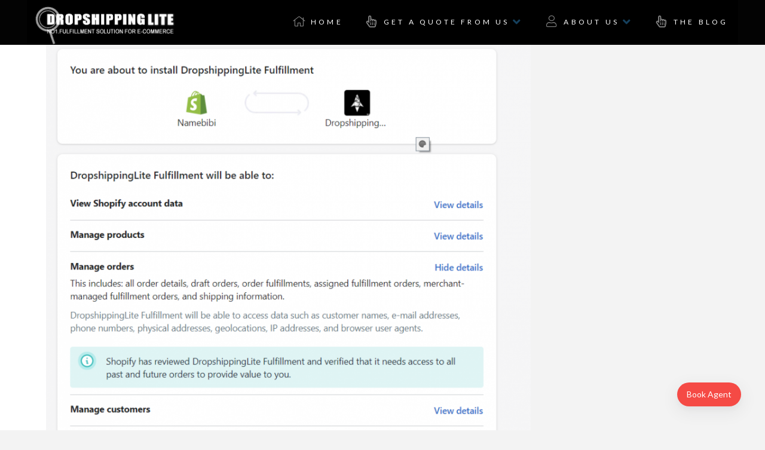

--- FILE ---
content_type: text/html; charset=UTF-8
request_url: https://dropshippinglite.com/how-to-install-our-shopify-app/
body_size: 9345
content:
<!DOCTYPE html>

<html class="no-js" lang="en-US">

<head>
  
<meta charset="UTF-8">
<meta name="viewport" content="width=device-width, initial-scale=1.0">
<link rel="pingback" href="https://dropshippinglite.com/xmlrpc.php">
<title>How to install our Shopify app? - China Dropshipping Lite Supplier</title>

<!-- This site is optimized with the Yoast SEO Premium plugin v13.1 - https://yoast.com/wordpress/plugins/seo/ -->
<meta name="description" content="Work directly with Chinese factory&amp;suppliers to let you own China warehouses and 1-to-1 purchasing agents for free, Focus on service Dropshipping with system on Shopify App, price logistics exceeds ALiexpress&amp;alibaba,All in Dropshippinglite.com"/>
<meta name="robots" content="max-snippet:-1, max-image-preview:large, max-video-preview:-1"/>
<link rel="canonical" href="https://dropshippinglite.com/how-to-install-our-shopify-app/" />
<meta property="og:locale" content="en_US" />
<meta property="og:type" content="article" />
<meta property="og:title" content="How to install our Shopify app? - China Dropshipping Lite Supplier" />
<meta property="og:description" content="Work directly with Chinese factory&amp;suppliers to let you own China warehouses and 1-to-1 purchasing agents for free, Focus on service Dropshipping with system on Shopify App, price logistics exceeds ALiexpress&amp;alibaba,All in Dropshippinglite.com" />
<meta property="og:url" content="https://dropshippinglite.com/how-to-install-our-shopify-app/" />
<meta property="og:site_name" content="China Dropshipping Lite Supplier" />
<meta property="article:tag" content="shopify app" />
<meta property="article:section" content="shipping" />
<meta property="article:published_time" content="2021-03-17T11:25:45+00:00" />
<meta property="article:modified_time" content="2021-03-17T11:27:05+00:00" />
<meta property="og:updated_time" content="2021-03-17T11:27:05+00:00" />
<meta property="og:image" content="https://dropshippinglite.com/wp-content/uploads/2021/03/Snipaste_2021-03-17_19-12-49.png" />
<meta property="og:image:secure_url" content="https://dropshippinglite.com/wp-content/uploads/2021/03/Snipaste_2021-03-17_19-12-49.png" />
<meta property="og:image:width" content="944" />
<meta property="og:image:height" content="1050" />
<meta name="twitter:card" content="summary_large_image" />
<meta name="twitter:description" content="Work directly with Chinese factory&amp;suppliers to let you own China warehouses and 1-to-1 purchasing agents for free, Focus on service Dropshipping with system on Shopify App, price logistics exceeds ALiexpress&amp;alibaba,All in Dropshippinglite.com" />
<meta name="twitter:title" content="How to install our Shopify app? - China Dropshipping Lite Supplier" />
<meta name="twitter:image" content="https://dropshippinglite.com/wp-content/uploads/2021/03/Snipaste_2021-03-17_19-12-49.png" />
<script type='application/ld+json' class='yoast-schema-graph yoast-schema-graph--main'>{"@context":"https://schema.org","@graph":[{"@type":"Organization","@id":"https://dropshippinglite.com/#organization","name":"Best dropshipping lite agent","url":"https://dropshippinglite.com/","sameAs":[],"logo":{"@type":"ImageObject","@id":"https://dropshippinglite.com/#logo","inLanguage":"en-US","url":"https://dropshippinglite.com/wp-content/uploads/2019/09/logo1-1-1-b.png","width":553,"height":151,"caption":"Best dropshipping lite agent"},"image":{"@id":"https://dropshippinglite.com/#logo"}},{"@type":"WebSite","@id":"https://dropshippinglite.com/#website","url":"https://dropshippinglite.com/","name":"China Dropshipping Lite Supplier","inLanguage":"en-US","description":"One-stop Dropshipping Fulfillment solution for E-commerce.Helps You Source &amp; Ship ANYTHING From China,Best China Agent","publisher":{"@id":"https://dropshippinglite.com/#organization"},"potentialAction":{"@type":"SearchAction","target":"https://dropshippinglite.com/?s={search_term_string}","query-input":"required name=search_term_string"}},{"@type":"ImageObject","@id":"https://dropshippinglite.com/how-to-install-our-shopify-app/#primaryimage","inLanguage":"en-US","url":"https://dropshippinglite.com/wp-content/uploads/2021/03/Snipaste_2021-03-17_19-12-49.png","width":944,"height":1050},{"@type":"WebPage","@id":"https://dropshippinglite.com/how-to-install-our-shopify-app/#webpage","url":"https://dropshippinglite.com/how-to-install-our-shopify-app/","name":"How to install our Shopify app? - China Dropshipping Lite Supplier","isPartOf":{"@id":"https://dropshippinglite.com/#website"},"inLanguage":"en-US","primaryImageOfPage":{"@id":"https://dropshippinglite.com/how-to-install-our-shopify-app/#primaryimage"},"datePublished":"2021-03-17T11:25:45+00:00","dateModified":"2021-03-17T11:27:05+00:00","description":"Work directly with Chinese factory&suppliers to let you own China warehouses and 1-to-1 purchasing agents for free, Focus on service Dropshipping with system on Shopify App, price logistics exceeds ALiexpress&alibaba,All in Dropshippinglite.com"},{"@type":"Article","@id":"https://dropshippinglite.com/how-to-install-our-shopify-app/#article","isPartOf":{"@id":"https://dropshippinglite.com/how-to-install-our-shopify-app/#webpage"},"author":{"@id":"https://dropshippinglite.com/#/schema/person/ad93f1d40f1a8d7971705be731231062"},"headline":"How to install our Shopify app?","datePublished":"2021-03-17T11:25:45+00:00","dateModified":"2021-03-17T11:27:05+00:00","commentCount":"21898","mainEntityOfPage":{"@id":"https://dropshippinglite.com/how-to-install-our-shopify-app/#webpage"},"publisher":{"@id":"https://dropshippinglite.com/#organization"},"image":{"@id":"https://dropshippinglite.com/how-to-install-our-shopify-app/#primaryimage"},"keywords":"shopify app","articleSection":"shipping,supplier","inLanguage":"en-US"},{"@type":["Person"],"@id":"https://dropshippinglite.com/#/schema/person/ad93f1d40f1a8d7971705be731231062","name":"dropshippinglite","image":{"@type":"ImageObject","@id":"https://dropshippinglite.com/#authorlogo","inLanguage":"en-US","url":"https://secure.gravatar.com/avatar/f50077c8d7f5041bf7c35d37df36a153?s=96&d=mm&r=g","caption":"dropshippinglite"},"sameAs":[]}]}</script>
<!-- / Yoast SEO Premium plugin. -->

<link rel='dns-prefetch' href='//s.w.org' />
<link rel="alternate" type="application/rss+xml" title="China Dropshipping Lite Supplier &raquo; Feed" href="https://dropshippinglite.com/feed/" />
<link rel="alternate" type="application/rss+xml" title="China Dropshipping Lite Supplier &raquo; Comments Feed" href="https://dropshippinglite.com/comments/feed/" />
<link rel="alternate" type="application/rss+xml" title="China Dropshipping Lite Supplier &raquo; How to install our Shopify app? Comments Feed" href="https://dropshippinglite.com/how-to-install-our-shopify-app/feed/" />
		<script type="text/javascript">
			window._wpemojiSettings = {"baseUrl":"https:\/\/s.w.org\/images\/core\/emoji\/12.0.0-1\/72x72\/","ext":".png","svgUrl":"https:\/\/s.w.org\/images\/core\/emoji\/12.0.0-1\/svg\/","svgExt":".svg","source":{"concatemoji":"https:\/\/dropshippinglite.com\/wp-includes\/js\/wp-emoji-release.min.js?ver=5.2.21"}};
			!function(e,a,t){var n,r,o,i=a.createElement("canvas"),p=i.getContext&&i.getContext("2d");function s(e,t){var a=String.fromCharCode;p.clearRect(0,0,i.width,i.height),p.fillText(a.apply(this,e),0,0);e=i.toDataURL();return p.clearRect(0,0,i.width,i.height),p.fillText(a.apply(this,t),0,0),e===i.toDataURL()}function c(e){var t=a.createElement("script");t.src=e,t.defer=t.type="text/javascript",a.getElementsByTagName("head")[0].appendChild(t)}for(o=Array("flag","emoji"),t.supports={everything:!0,everythingExceptFlag:!0},r=0;r<o.length;r++)t.supports[o[r]]=function(e){if(!p||!p.fillText)return!1;switch(p.textBaseline="top",p.font="600 32px Arial",e){case"flag":return s([55356,56826,55356,56819],[55356,56826,8203,55356,56819])?!1:!s([55356,57332,56128,56423,56128,56418,56128,56421,56128,56430,56128,56423,56128,56447],[55356,57332,8203,56128,56423,8203,56128,56418,8203,56128,56421,8203,56128,56430,8203,56128,56423,8203,56128,56447]);case"emoji":return!s([55357,56424,55356,57342,8205,55358,56605,8205,55357,56424,55356,57340],[55357,56424,55356,57342,8203,55358,56605,8203,55357,56424,55356,57340])}return!1}(o[r]),t.supports.everything=t.supports.everything&&t.supports[o[r]],"flag"!==o[r]&&(t.supports.everythingExceptFlag=t.supports.everythingExceptFlag&&t.supports[o[r]]);t.supports.everythingExceptFlag=t.supports.everythingExceptFlag&&!t.supports.flag,t.DOMReady=!1,t.readyCallback=function(){t.DOMReady=!0},t.supports.everything||(n=function(){t.readyCallback()},a.addEventListener?(a.addEventListener("DOMContentLoaded",n,!1),e.addEventListener("load",n,!1)):(e.attachEvent("onload",n),a.attachEvent("onreadystatechange",function(){"complete"===a.readyState&&t.readyCallback()})),(n=t.source||{}).concatemoji?c(n.concatemoji):n.wpemoji&&n.twemoji&&(c(n.twemoji),c(n.wpemoji)))}(window,document,window._wpemojiSettings);
		</script>
		<style type="text/css">
img.wp-smiley,
img.emoji {
	display: inline !important;
	border: none !important;
	box-shadow: none !important;
	height: 1em !important;
	width: 1em !important;
	margin: 0 .07em !important;
	vertical-align: -0.1em !important;
	background: none !important;
	padding: 0 !important;
}
</style>
	<link rel='stylesheet' id='wp-block-library-css'  href='https://dropshippinglite.com/wp-includes/css/dist/block-library/style.min.css?ver=5.2.21' type='text/css' media='all' />
<link rel='stylesheet' id='wp-block-library-theme-css'  href='https://dropshippinglite.com/wp-includes/css/dist/block-library/theme.min.css?ver=5.2.21' type='text/css' media='all' />
<link rel='stylesheet' id='x-stack-css'  href='https://dropshippinglite.com/wp-content/themes/pro/framework/dist/css/site/stacks/ethos.css?ver=2.5.5' type='text/css' media='all' />
<link rel='stylesheet' id='gforms_reset_css-css'  href='https://dropshippinglite.com/wp-content/plugins/gravityforms/css/formreset.min.css?ver=2.4.22.7' type='text/css' media='all' />
<link rel='stylesheet' id='gforms_formsmain_css-css'  href='https://dropshippinglite.com/wp-content/plugins/gravityforms/css/formsmain.min.css?ver=2.4.22.7' type='text/css' media='all' />
<link rel='stylesheet' id='gforms_ready_class_css-css'  href='https://dropshippinglite.com/wp-content/plugins/gravityforms/css/readyclass.min.css?ver=2.4.22.7' type='text/css' media='all' />
<link rel='stylesheet' id='gforms_browsers_css-css'  href='https://dropshippinglite.com/wp-content/plugins/gravityforms/css/browsers.min.css?ver=2.4.22.7' type='text/css' media='all' />
<link rel='stylesheet' id='x-gravity-forms-css'  href='https://dropshippinglite.com/wp-content/themes/pro/framework/dist/css/site/gravity_forms/ethos.css?ver=2.5.5' type='text/css' media='all' />
<link rel='stylesheet' id='x-child-css'  href='https://dropshippinglite.com/wp-content/themes/pro-child/style.css?ver=2.5.5' type='text/css' media='all' />
<link rel='stylesheet' id='ulp-css'  href='https://dropshippinglite.com/wp-content/plugins/layered-popups/css/style.min.css?ver=6.57' type='text/css' media='all' />
<link rel='stylesheet' id='ulp-link-buttons-css'  href='https://dropshippinglite.com/wp-content/plugins/layered-popups/css/link-buttons.min.css?ver=6.57' type='text/css' media='all' />
<link rel='stylesheet' id='animate.css-css'  href='https://dropshippinglite.com/wp-content/plugins/layered-popups/css/animate.min.css?ver=6.57' type='text/css' media='all' />
<link rel='stylesheet' id='spinkit-css'  href='https://dropshippinglite.com/wp-content/plugins/layered-popups/css/spinkit.min.css?ver=6.57' type='text/css' media='all' />
<script type='text/javascript' src='https://dropshippinglite.com/wp-includes/js/jquery/jquery.js?ver=1.12.4-wp'></script>
<script type='text/javascript' src='https://dropshippinglite.com/wp-includes/js/jquery/jquery-migrate.min.js?ver=1.4.1'></script>
<script type='text/javascript' src='https://dropshippinglite.com/wp-content/themes/pro/cornerstone/assets/dist/js/site/cs-head.js?ver=3.5.4'></script>
<link rel='https://api.w.org/' href='https://dropshippinglite.com/wp-json/' />
<link rel='shortlink' href='https://dropshippinglite.com/?p=358' />
<link rel="alternate" type="application/json+oembed" href="https://dropshippinglite.com/wp-json/oembed/1.0/embed?url=https%3A%2F%2Fdropshippinglite.com%2Fhow-to-install-our-shopify-app%2F" />
<link rel="alternate" type="text/xml+oembed" href="https://dropshippinglite.com/wp-json/oembed/1.0/embed?url=https%3A%2F%2Fdropshippinglite.com%2Fhow-to-install-our-shopify-app%2F&#038;format=xml" />
<!-- Global site tag (gtag.js) - Google Ads: 851265908 -->
<script async src="https://www.googletagmanager.com/gtag/js?id=AW-851265908"></script>
<script>
  window.dataLayer = window.dataLayer || [];
  function gtag(){dataLayer.push(arguments);}
  gtag('js', new Date());

  gtag('config', 'AW-851265908');
</script>

<!-- Global site tag (gtag.js) - Google Analytics -->
<script async src="https://www.googletagmanager.com/gtag/js?id=UA-104215380-15"></script>
<script>
  window.dataLayer = window.dataLayer || [];
  function gtag(){dataLayer.push(arguments);}
  gtag('js', new Date());

  gtag('config', 'UA-104215380-15');
</script>

<!-- Lark Scheduler Popup Widget Begin -->
<script type="text/javascript" src="https://dropshiplite.feishu.cn/scheduler/embed/scheduler-widget.js" async></script>
<script type="text/javascript">window.onload=function(){LarkScheduler.initPopupWidget({"url":"https://dropshiplite.feishu.cn/scheduler/embed/e71919459355a27a","text":"Book Agent","color":"#FFFFFF","background":"#F54A45"});}</script>
<!-- Lark Scheduler Popup Widget End -->
		<script>
			var ulp_custom_handlers = {};
			var ulp_cookie_value = "ilovelencha";
			var ulp_onload_popup = "";
			var ulp_onload_mode = "none";
			var ulp_onload_period = "5";
			var ulp_onscroll_popup = "";
			var ulp_onscroll_mode = "none";
			var ulp_onscroll_period = "5";
			var ulp_onexit_popup = "";
			var ulp_onexit_mode = "none";
			var ulp_onexit_period = "5";
			var ulp_onidle_popup = "";
			var ulp_onidle_mode = "none";
			var ulp_onidle_period = "5";
			var ulp_onabd_popup = "";
			var ulp_onabd_mode = "none";
			var ulp_onabd_period = "5";
			var ulp_onload_delay = "5";
			var ulp_onload_close_delay = "0";
			var ulp_onscroll_offset = "600";
			var ulp_onidle_delay = "30";
			var ulp_recaptcha_enable = "off";
			var ulp_content_id = "358";
		</script><style id="x-generated-css">a,h1 a:hover,h2 a:hover,h3 a:hover,h4 a:hover,h5 a:hover,h6 a:hover,.x-breadcrumb-wrap a:hover,.x-comment-author a:hover,.x-comment-time:hover,.p-meta > span > a:hover,.format-link .link a:hover,.x-main .widget ul li a:hover,.x-main .widget ol li a:hover,.x-main .widget_tag_cloud .tagcloud a:hover,.x-sidebar .widget ul li a:hover,.x-sidebar .widget ol li a:hover,.x-sidebar .widget_tag_cloud .tagcloud a:hover,.x-portfolio .entry-extra .x-ul-tags li a:hover{color:#ff2a13;}a:hover{color:#d80f0f;}a.x-img-thumbnail:hover{border-color:#ff2a13;}.x-main{width:72%;}.x-sidebar{width:28%;}.x-post-slider-archive-active .x-container.main:before{top:0;}.x-content-sidebar-active .x-container.main:before{right:28%;}.x-sidebar-content-active .x-container.main:before{left:28%;}.x-full-width-active .x-container.main:before{left:-5000em;}.h-landmark,.x-main .h-widget,.x-main .h-widget a.rsswidget,.x-main .h-widget a.rsswidget:hover,.x-main .widget.widget_pages .current_page_item a,.x-main .widget.widget_nav_menu .current-menu-item a,.x-main .widget.widget_pages .current_page_item a:hover,.x-main .widget.widget_nav_menu .current-menu-item a:hover,.x-sidebar .h-widget,.x-sidebar .h-widget a.rsswidget,.x-sidebar .h-widget a.rsswidget:hover,.x-sidebar .widget.widget_pages .current_page_item a,.x-sidebar .widget.widget_nav_menu .current-menu-item a,.x-sidebar .widget.widget_pages .current_page_item a:hover,.x-sidebar .widget.widget_nav_menu .current-menu-item a:hover{color:#333333;}.x-main .widget,.x-main .widget a,.x-main .widget ul li a,.x-main .widget ol li a,.x-main .widget_tag_cloud .tagcloud a,.x-main .widget_product_tag_cloud .tagcloud a,.x-main .widget a:hover,.x-main .widget ul li a:hover,.x-main .widget ol li a:hover,.x-main .widget_tag_cloud .tagcloud a:hover,.x-main .widget_product_tag_cloud .tagcloud a:hover,.x-main .widget_shopping_cart .buttons .button,.x-main .widget_price_filter .price_slider_amount .button,.x-sidebar .widget,.x-sidebar .widget a,.x-sidebar .widget ul li a,.x-sidebar .widget ol li a,.x-sidebar .widget_tag_cloud .tagcloud a,.x-sidebar .widget_product_tag_cloud .tagcloud a,.x-sidebar .widget a:hover,.x-sidebar .widget ul li a:hover,.x-sidebar .widget ol li a:hover,.x-sidebar .widget_tag_cloud .tagcloud a:hover,.x-sidebar .widget_product_tag_cloud .tagcloud a:hover,.x-sidebar .widget_shopping_cart .buttons .button,.x-sidebar .widget_price_filter .price_slider_amount .button{color:#333333;}.x-main .h-widget,.x-main .widget.widget_pages .current_page_item,.x-main .widget.widget_nav_menu .current-menu-item,.x-sidebar .h-widget,.x-sidebar .widget.widget_pages .current_page_item,.x-sidebar .widget.widget_nav_menu .current-menu-item{border-color:#333333;}.x-post-slider{height:425px;}.archive .x-post-slider{height:425px;}.x-post-slider .x-post-slider-entry{padding-bottom:425px;}.archive .x-post-slider .x-post-slider-entry{padding-bottom:425px;}.format-link .link a,.x-portfolio .entry-extra .x-ul-tags li a{color:#999999;}.p-meta > span > a,.x-nav-articles a,.entry-top-navigation .entry-parent,.option-set .x-index-filters,.option-set .x-portfolio-filters,.option-set .x-index-filters-menu >li >a:hover,.option-set .x-index-filters-menu >li >a.selected,.option-set .x-portfolio-filters-menu > li > a:hover,.option-set .x-portfolio-filters-menu > li > a.selected{color:#272727;}.x-nav-articles a,.entry-top-navigation .entry-parent,.option-set .x-index-filters,.option-set .x-portfolio-filters,.option-set .x-index-filters i,.option-set .x-portfolio-filters i{border-color:#272727;}.x-nav-articles a:hover,.entry-top-navigation .entry-parent:hover,.option-set .x-index-filters:hover i,.option-set .x-portfolio-filters:hover i{background-color:#272727;}@media (max-width:979px){.x-content-sidebar-active .x-container.main:before,.x-sidebar-content-active .x-container.main:before{left:-5000em;}body .x-main .widget,body .x-main .widget a,body .x-main .widget a:hover,body .x-main .widget ul li a,body .x-main .widget ol li a,body .x-main .widget ul li a:hover,body .x-main .widget ol li a:hover,body .x-sidebar .widget,body .x-sidebar .widget a,body .x-sidebar .widget a:hover,body .x-sidebar .widget ul li a,body .x-sidebar .widget ol li a,body .x-sidebar .widget ul li a:hover,body .x-sidebar .widget ol li a:hover{color:#999999;}body .x-main .h-widget,body .x-main .widget.widget_pages .current_page_item a,body .x-main .widget.widget_nav_menu .current-menu-item a,body .x-main .widget.widget_pages .current_page_item a:hover,body .x-main .widget.widget_nav_menu .current-menu-item a:hover,body .x-sidebar .h-widget,body .x-sidebar .widget.widget_pages .current_page_item a,body .x-sidebar .widget.widget_nav_menu .current-menu-item a,body .x-sidebar .widget.widget_pages .current_page_item a:hover,body .x-sidebar .widget.widget_nav_menu .current-menu-item a:hover{color:#272727;}body .x-main .h-widget,body .x-main .widget.widget_pages .current_page_item,body .x-main .widget.widget_nav_menu .current-menu-item,body .x-sidebar .h-widget,body .x-sidebar .widget.widget_pages .current_page_item,body .x-sidebar .widget.widget_nav_menu .current-menu-item{border-color:#272727;}}@media (max-width:767px){.x-post-slider,.archive .x-post-slider{height:auto !important;}.x-post-slider .x-post-slider-entry,.archive .x-post-slider .x-post-slider-entry{padding-bottom:65% !important;}}html{font-size:14px;}@media (min-width:480px){html{font-size:14px;}}@media (min-width:767px){html{font-size:14px;}}@media (min-width:979px){html{font-size:14px;}}@media (min-width:1200px){html{font-size:14px;}}body{font-style:normal;font-weight:400;color:#999999;background-color:#f3f3f3;}.w-b{font-weight:400 !important;}h1,h2,h3,h4,h5,h6,.h1,.h2,.h3,.h4,.h5,.h6{font-family:"Lato",sans-serif;font-style:normal;font-weight:700;}h1,.h1{letter-spacing:-0.035em;}h2,.h2{letter-spacing:-0.035em;}h3,.h3{letter-spacing:-0.035em;}h4,.h4{letter-spacing:-0.035em;}h5,.h5{letter-spacing:-0.035em;}h6,.h6{letter-spacing:-0.035em;}.w-h{font-weight:700 !important;}.x-container.width{width:88%;}.x-container.max{max-width:1200px;}.x-main.full{float:none;display:block;width:auto;}@media (max-width:979px){.x-main.full,.x-main.left,.x-main.right,.x-sidebar.left,.x-sidebar.right{float:none;display:block;width:auto !important;}}.entry-header,.entry-content{font-size:1rem;}body,input,button,select,textarea{font-family:"Lato",sans-serif;}h1,h2,h3,h4,h5,h6,.h1,.h2,.h3,.h4,.h5,.h6,h1 a,h2 a,h3 a,h4 a,h5 a,h6 a,.h1 a,.h2 a,.h3 a,.h4 a,.h5 a,.h6 a,blockquote{color:#272727;}.cfc-h-tx{color:#272727 !important;}.cfc-h-bd{border-color:#272727 !important;}.cfc-h-bg{background-color:#272727 !important;}.cfc-b-tx{color:#999999 !important;}.cfc-b-bd{border-color:#999999 !important;}.cfc-b-bg{background-color:#999999 !important;}.x-btn,.button,[type="submit"]{color:#ffffff;border-color:#ac1100;background-color:#ff2a13;margin-bottom:0.25em;text-shadow:0 0.075em 0.075em rgba(0,0,0,0.5);box-shadow:0 0.25em 0 0 #a71000,0 4px 9px rgba(0,0,0,0.75);border-radius:0.25em;}.x-btn:hover,.button:hover,[type="submit"]:hover{color:#ffffff;border-color:#600900;background-color:#ef2201;margin-bottom:0.25em;text-shadow:0 0.075em 0.075em rgba(0,0,0,0.5);box-shadow:0 0.25em 0 0 #a71000,0 4px 9px rgba(0,0,0,0.75);}.x-btn.x-btn-real,.x-btn.x-btn-real:hover{margin-bottom:0.25em;text-shadow:0 0.075em 0.075em rgba(0,0,0,0.65);}.x-btn.x-btn-real{box-shadow:0 0.25em 0 0 #a71000,0 4px 9px rgba(0,0,0,0.75);}.x-btn.x-btn-real:hover{box-shadow:0 0.25em 0 0 #a71000,0 4px 9px rgba(0,0,0,0.75);}.x-btn.x-btn-flat,.x-btn.x-btn-flat:hover{margin-bottom:0;text-shadow:0 0.075em 0.075em rgba(0,0,0,0.65);box-shadow:none;}.x-btn.x-btn-transparent,.x-btn.x-btn-transparent:hover{margin-bottom:0;border-width:3px;text-shadow:none;text-transform:uppercase;background-color:transparent;box-shadow:none;}body .gform_wrapper .gfield_required{color:#ff2a13;}body .gform_wrapper h2.gsection_title,body .gform_wrapper h3.gform_title,body .gform_wrapper .top_label .gfield_label,body .gform_wrapper .left_label .gfield_label,body .gform_wrapper .right_label .gfield_label{font-weight:700;}body .gform_wrapper h2.gsection_title{letter-spacing:-0.035em !important;}body .gform_wrapper h3.gform_title{letter-spacing:-0.035em !important;}body .gform_wrapper .top_label .gfield_label,body .gform_wrapper .left_label .gfield_label,body .gform_wrapper .right_label .gfield_label{color:#272727;}body .gform_wrapper .validation_message{font-weight:400;}.e99-1.x-bar {height:4.67em;font-size:16px;background-color:rgb(3,3,3);z-index:9999;}.e99-1.x-bar-content {flex-direction:row;justify-content:flex-start;align-items:center;flex:0 1 93%;height:4.67em;max-width:1200px;}.e99-1.x-bar-outer-spacers:before,.e99-1.x-bar-outer-spacers:after {flex-basis:2.07em;width:2.07em;height:2.07em;}.e99-1.x-bar-space {font-size:16px;height:4.67em;}.e99-2.x-bar-container {flex-direction:row;justify-content:space-between;align-items:center;flex:1 0 0%;background-color:rgb(0,0,0);}a.e99-3.x-image:hover {background-color:transparent;}.e99-5.x-anchor-toggle {width:3.5em;height:3.5em;border-radius:1em;font-size:1em;background-color:transparent;}.e99-5.x-anchor-toggle .x-anchor-content {flex-direction:row;justify-content:center;align-items:center;padding:0.5em;}.e99-5.x-anchor-toggle[class*="active"] {background-color:transparent;}.e99-5.x-anchor-toggle .x-graphic {margin:5px;}.e99-5 .x-toggle {color:#b9b8b8;}.e99-5[class*="active"] .x-toggle,.e99-5 .x-toggle[class*="active"] {color:white;}.e99-5 .x-toggle-more-h,.e99-5 .x-toggle-more-v {margin:1.75em;font-size:0.375em;}.e99-5 .x-toggle-more-1 {transform:translate3d(-1.75em,0,0);}.e99-5 .x-toggle-more-3 {transform:translate3d(1.75em,0,0);}.e99-5.x-anchor-toggle .x-anchor-particle-primary {width:100%;height:100%;border-radius:1em;color:#b9b8b8;transform-origin:50% 50%;}.e99-5.x-anchor-toggle .x-anchor-particle-secondary {width:calc(100% - 6px);height:calc(100% - 6px);border-radius:0.85em;color:rgba(255,255,255,0.25);transform-origin:50% 50%;}.e99-5.x-anchor-toggle .x-anchor-particle-secondary[class*="active"] {transition-delay:0.15s;}.e99-5.x-off-canvas {font-size:16px;}.e99-5.x-off-canvas .x-off-canvas-bg {background-color:rgba(22,37,54,0.95);}.e99-5.x-off-canvas .x-off-canvas-close {width:calc(1em * 1.5);height:calc(1em * 1.5);font-size:1.5em;color:rgba(255,255,255,0.25);}.e99-5.x-off-canvas .x-off-canvas-close:hover,.e99-5.x-off-canvas .x-off-canvas-close:focus {color:white;}.e99-5.x-off-canvas .x-off-canvas-content {max-width:400px;padding:calc(1.5em * 1.5);background-color:#b9b8b8;box-shadow:0em 0.5em 3em 0em rgba(0,0,0,0.25);}.e99-5.x-menu {margin:0em -2.25em 0em -2.25em;font-size:1em;}.e99-5.x-menu > li > .x-anchor {border-width:2px 0px 0px 0px;border-style:solid none none none;border-color:rgba(255,255,255,0.15) transparent transparent transparent;font-size:1em;background-color:#b9b8b8;box-shadow:inset 0em 0em 0em 0em transparent;}.e99-5.x-menu > li > .x-anchor .x-anchor-content {flex-direction:row;justify-content:center;align-items:center;padding:1em 2.25em 1em 2.25em;}.e99-5.x-menu > li > .x-anchor[class*="active"] {border-color:rgba(255,255,255,0.15) transparent transparent transparent;background-color:#b9b8b8;box-shadow:inset 0em 0em 0em 0em transparent;}.e99-5.x-menu > li > .x-anchor .x-anchor-text {margin:4px auto 4px 4px;}.e99-5.x-menu > li > .x-anchor .x-anchor-text-primary {font-family:inherit;font-size:0.875em;font-style:normal;font-weight:700;line-height:1;letter-spacing:0.035em;margin-right:calc(0.035em * -1);color:white;}.e99-5.x-menu > li > .x-anchor[class*="active"] .x-anchor-text-primary {color:white;}.e99-5.x-menu > li > .x-anchor .x-graphic {margin:4px;}.e99-5.x-menu > li > .x-anchor .x-graphic-icon {width:1em;height:1em;line-height:1em;font-size:1.25em;color:rgba(255,255,255,0.5);background-color:transparent;}.e99-5.x-menu > li > .x-anchor .x-graphic-icon[class*="active"] {color:rgba(255,255,255,0.5);background-color:transparent;}.e99-5.x-menu > li > .x-anchor .x-anchor-sub-indicator {margin:0px 4px 0px auto;font-size:1.25em;color:rgba(255,255,255,0.5);}.e99-5.x-menu > li > .x-anchor[class*="active"] .x-anchor-sub-indicator {color:rgba(255,255,255,0.5);}.e99-5.x-menu > li > .x-anchor .x-anchor-particle-primary {width:100%;height:100%;color:rgba(255,255,255,0.05);transform-origin:0% 50%;}.e99-5 .sub-menu .x-anchor {font-size:1em;background-color:rgba(0,0,0,0.25);box-shadow:inset 0em 0em 0em 0em transparent;}.e99-5 .sub-menu .x-anchor .x-anchor-content {flex-direction:row;justify-content:center;align-items:center;padding:1em 2.25em 1em 2.25em;}.e99-5 .sub-menu .x-anchor[class*="active"] {background-color:rgba(0,0,0,0.25);box-shadow:inset 0em 0em 0em 0em transparent;}.e99-5 .sub-menu .x-anchor .x-anchor-text {margin:4px auto 4px 4px;}.e99-5 .sub-menu .x-anchor .x-anchor-text-primary {font-family:inherit;font-size:0.875em;font-style:normal;font-weight:700;line-height:1;letter-spacing:0.035em;margin-right:calc(0.035em * -1);color:white;}.e99-5 .sub-menu .x-anchor[class*="active"] .x-anchor-text-primary {color:white;}.e99-5 .sub-menu .x-anchor .x-anchor-text-secondary {margin-top:0.5em;font-family:inherit;font-size:0.75em;font-style:normal;font-weight:700;line-height:1;letter-spacing:0.035em;margin-right:calc(0.035em * -1);color:rgba(255,255,255,0.5);}.e99-5 .sub-menu .x-anchor[class*="active"] .x-anchor-text-secondary {color:rgba(255,255,255,0.5);}.e99-5 .sub-menu .x-anchor .x-graphic {margin:4px;}.e99-5 .sub-menu .x-anchor .x-graphic-icon {width:1em;height:1em;line-height:1em;font-size:1.25em;color:rgba(255,255,255,0.5);background-color:transparent;}.e99-5 .sub-menu .x-anchor .x-graphic-icon[class*="active"] {color:rgba(255,255,255,0.5);background-color:transparent;}.e99-5 .sub-menu .x-anchor .x-anchor-sub-indicator {margin:0px 4px 0px auto;font-size:1.25em;color:rgba(255,255,255,0.5);}.e99-5 .sub-menu .x-anchor[class*="active"] .x-anchor-sub-indicator {color:rgba(255,255,255,0.5);}.e99-5 .sub-menu .x-anchor .x-anchor-particle-primary {width:100%;height:100%;color:rgba(255,255,255,0.05);transform-origin:0% 50%;}.e99-4.x-menu {flex-direction:row;justify-content:space-around;align-items:stretch;align-self:center;flex:0 1 auto;margin:0px;font-size:1em;}.e99-4.x-menu > li,.e99-4.x-menu > li > a {flex:0 1 auto;}.e99-4.x-menu > li > .x-anchor {font-size:1em;background-color:transparent;}.e99-4.x-menu > li > .x-anchor .x-anchor-content {flex-direction:row;justify-content:center;align-items:center;padding:0.25em 1em 0.25em 1em;}.e99-4.x-menu > li > .x-anchor[class*="active"] {background-color:rgba(41,128,185,0.1);}.e99-4.x-menu > li > .x-anchor .x-anchor-text {margin:5px;}.e99-4.x-menu > li > .x-anchor .x-anchor-text-primary {font-family:inherit;font-size:0.75em;font-style:normal;font-weight:400;line-height:1;letter-spacing:0.35em;margin-right:calc(0.35em * -1);text-align:center;text-transform:uppercase;color:white;}.e99-4.x-menu > li > .x-anchor[class*="active"] .x-anchor-text-primary {color:white;}.e99-4.x-menu > li > .x-anchor .x-graphic {margin:5px;}.e99-4.x-menu > li > .x-anchor .x-graphic-icon {width:1em;height:1em;line-height:1em;font-size:1.25em;color:rgba(255,255,255,0.5);background-color:transparent;}.e99-4.x-menu > li > .x-anchor .x-graphic-icon[class*="active"] {color:rgba(255,255,255,0.5);background-color:transparent;}.e99-4.x-menu > li > .x-anchor .x-anchor-sub-indicator {margin:5px;font-size:1.25em;color:rgba(41,128,185,0.5);}.e99-4.x-menu > li > .x-anchor[class*="active"] .x-anchor-sub-indicator {color:rgba(41,128,185,0.5);}.e99-4.x-menu > li > .x-anchor .x-anchor-particle-primary {width:100%;height:2px;color:hsl(204,64%,44%);transform-origin:50% 0%;}.e99-4 .x-dropdown {width:15em;font-size:16px;background-color:rgb(41,128,185);box-shadow:0em 0.5em 3em 0em rgba(0,0,0,0.25);}.e99-4 .sub-menu .x-anchor {border-width:2px 0px 0px 0px;border-style:solid none none none;border-color:rgba(255,255,255,0.15) transparent transparent transparent;font-size:1em;background-color:rgb(41,128,185);box-shadow:inset 0em 0em 0em 0em transparent;}.e99-4 .sub-menu .x-anchor .x-anchor-content {flex-direction:row;justify-content:center;align-items:center;padding:1em;}.e99-4 .sub-menu .x-anchor[class*="active"] {border-color:rgba(255,255,255,0.15) transparent transparent transparent;background-color:rgb(41,128,185);box-shadow:inset 0em 0em 0em 0em transparent;}.e99-4 .sub-menu .x-anchor .x-anchor-text {margin:4px auto 4px 4px;}.e99-4 .sub-menu .x-anchor .x-anchor-text-primary {font-family:inherit;font-size:0.875em;font-style:normal;font-weight:700;line-height:1;letter-spacing:0.035em;margin-right:calc(0.035em * -1);color:white;}.e99-4 .sub-menu .x-anchor[class*="active"] .x-anchor-text-primary {color:white;}.e99-4 .sub-menu .x-anchor .x-anchor-text-secondary {margin-top:0.5em;font-family:inherit;font-size:0.75em;font-style:normal;font-weight:700;line-height:1;letter-spacing:0.035em;margin-right:calc(0.035em * -1);color:rgba(255,255,255,0.5);}.e99-4 .sub-menu .x-anchor[class*="active"] .x-anchor-text-secondary {color:rgba(255,255,255,0.5);}.e99-4 .sub-menu .x-anchor .x-anchor-sub-indicator {margin:0px 4px 0px auto;font-size:1.25em;color:rgba(255,255,255,0.5);}.e99-4 .sub-menu .x-anchor[class*="active"] .x-anchor-sub-indicator {color:rgba(255,255,255,0.5);}.e99-4 .sub-menu .x-anchor .x-anchor-particle-primary {width:100%;height:100%;color:rgba(255,255,255,0.05);transform-origin:0% 50%;}.e109-1.x-bar,.e109-14.x-bar {height:auto;z-index:9999;}.e109-1.x-bar {font-size:14px;background-color:rgb(11,11,11);box-shadow:-1em 1em -0.15em 0px rgba(0,0,0,0.15);}.e109-14.x-bar {font-size:12px;background-color:#e5e5e5;box-shadow:0.31em 0.59em -0.15em 0px rgba(0,0,0,0.15);}.e109-1.x-bar-content,.e109-14.x-bar-content {flex-direction:row;align-items:center;height:auto;}.e109-1.x-bar-content {justify-content:flex-start;flex-wrap:wrap;align-content:center;flex:0 1 66%;}.e109-14.x-bar-content {justify-content:space-between;flex:0 1 68%;max-width:1200px;}.e109-1.x-bar-outer-spacers:before,.e109-1.x-bar-outer-spacers:after {flex-basis:2.5em;width:2.5em;height:2.5em;}.e109-14.x-bar-outer-spacers:before,.e109-14.x-bar-outer-spacers:after {flex-basis:1.06em;width:1.06em;height:1.06em;}.e109-1.x-bar-space {font-size:14px;}.e109-14.x-bar-space {font-size:12px;}.e109-2.x-bar-container,.e109-8.x-bar-container,.e109-10.x-bar-container,.e109-12.x-bar-container,.e109-15.x-bar-container,.e109-17.x-bar-container {flex-direction:row;align-items:center;flex:0 1 auto;background-color:transparent;}.e109-2.x-bar-container,.e109-8.x-bar-container {justify-content:flex-start;flex-wrap:wrap;align-content:center;max-width:283px;}.e109-10.x-bar-container,.e109-12.x-bar-container,.e109-15.x-bar-container,.e109-17.x-bar-container {justify-content:space-between;}.e109-12.x-bar-container {margin:-15px -15px -15px -15px;}.e109-4.x-text {margin:0.21em 0.21em 0.21em 0.21em;}.e109-16.x-text {margin:0.42em 0.42em 0.42em 0.42em;padding:-0.15em -0.15em -0.15em -0.15em;}.e109-18.x-text {margin:0em;}.e109-4.x-text,.e109-18.x-text {padding:0em;}.e109-4.x-text,.e109-16.x-text,.e109-18.x-text {font-size:1em;background-color:transparent;}.e109-4.x-text .x-text-content-text-primary,.e109-16.x-text .x-text-content-text-primary,.e109-18.x-text .x-text-content-text-primary {margin:0 calc(0em * -1) 0 0;font-family:inherit;font-size:1em;font-style:normal;font-weight:400;line-height:1.4;letter-spacing:0em;text-transform:none;}.e109-4.x-text .x-text-content-text-primary {color:rgb(255,255,255);}.e109-16.x-text .x-text-content-text-primary,.e109-18.x-text .x-text-content-text-primary {color:rgba(0,0,0,1);}.e109-3.x-image {background-color:transparent;}.e109-5.x-anchor,.e109-6.x-anchor,.e109-7.x-anchor {width:2.75em;height:2.75em;font-size:1em;background-color:rgb(0,0,0);}.e109-5.x-anchor {margin:0.42em 0.42em 0.42em 0.42em;border-radius:10em 10em 10em 10em;box-shadow:0.03em 0.15em 0.65em 0em rgba(0,0,0,0.25);}.e109-6.x-anchor,.e109-7.x-anchor {border-radius:100em;box-shadow:0em 0.15em 0.65em 0em rgba(0,0,0,0.25);}.e109-5.x-anchor .x-anchor-content,.e109-6.x-anchor .x-anchor-content,.e109-7.x-anchor .x-anchor-content {flex-direction:row;justify-content:center;align-items:center;}.e109-5.x-anchor .x-anchor-content {padding:-0.15em -0.15em -0.15em -0.15em;}.e109-5.x-anchor[class*="active"],.e109-6.x-anchor[class*="active"],.e109-7.x-anchor[class*="active"] {background-color:rgba(255,255,255,1);}.e109-5.x-anchor[class*="active"] {box-shadow:0.03em 0.15em 0.65em 0em rgba(0,0,0,0.25);}.e109-6.x-anchor[class*="active"],.e109-7.x-anchor[class*="active"] {box-shadow:0em 0.15em 0.65em 0em rgba(0,0,0,0.25);}.e109-5.x-anchor .x-graphic,.e109-6.x-anchor .x-graphic,.e109-7.x-anchor .x-graphic {margin:5px;}.e109-5.x-anchor .x-graphic-icon,.e109-6.x-anchor .x-graphic-icon,.e109-7.x-anchor .x-graphic-icon {width:1em;height:1em;line-height:1em;font-size:1.7em;background-color:transparent;}.e109-5.x-anchor .x-graphic-icon {border-radius:-0.15em -0.15em -0.15em -0.15em;text-shadow:-0px 0px 0px transparent;color:rgba(11,242,61,0.89);box-shadow:-0em 0em 0em 0em transparent;}.e109-6.x-anchor .x-graphic-icon {color:rgba(242,11,220,0.89);}.e109-7.x-anchor .x-graphic-icon {color:#118cd0;}.e109-5.x-anchor .x-graphic-icon[class*="active"] {text-shadow:-0px 0px 0px transparent;box-shadow:-0em 0em 0em 0em transparent;}.e109-5.x-anchor .x-graphic-icon[class*="active"],.e109-6.x-anchor .x-graphic-icon[class*="active"],.e109-7.x-anchor .x-graphic-icon[class*="active"] {color:#3b5998;background-color:transparent;}.e109-9.x-text,.e109-11.x-text {margin:0em;padding:0em;font-size:1em;font-style:normal;line-height:1.4;letter-spacing:0em;text-transform:none;}.e109-13.x-text {margin:2.5em 2.5em 2.5em 2.5em;border-radius:-0.15em -0.15em -0.15em -0.15em;padding:2.5em 2.5em 2.5em 2.5em;font-size:0.42em;font-style:italic;line-height:0;letter-spacing:-0.15em;text-align:center;text-decoration:underline;text-shadow:-0px 0px 0px transparent;text-transform:uppercase;}.e109-9.x-text,.e109-11.x-text,.e109-13.x-text {font-family:inherit;font-weight:400;color:rgb(255,255,255);background-color:transparent;}.e109-9.x-text {-webkit-columns:250px 2;columns:250px 2;-webkit-column-gap:25px;column-gap:25px;-webkit-column-rule:0px none transparent;column-rule:0px none transparent;}.e109-9.x-text > :first-child,.e109-11.x-text > :first-child,.e109-13.x-text > :first-child {margin-top:0;}.e109-9.x-text > :last-child,.e109-11.x-text > :last-child,.e109-13.x-text > :last-child {margin-bottom:0;}</style><link rel="stylesheet" href="//fonts.googleapis.com/css?family=Lato:400,400i,700,700i&#038;subset=latin,latin-ext" type="text/css" media="all" data-x-google-fonts /></head>

<body class="post-template-default single single-post postid-358 single-format-standard x-ethos x-full-width-layout-active x-content-sidebar-active x-post-meta-disabled x-child-theme-active pro-v2_5_5 cornerstone-v3_5_4">

  
  <div id="x-root" class="x-root" >

    
    <div id="x-site" class="x-site site" >

    

  <header class="x-masthead" role="banner" >

    
    

<div class="e99-1 x-bar x-bar-top x-bar-h x-bar-relative x-bar-outer-spacers" data-x-bar="{&quot;id&quot;:&quot;e99-1&quot;,&quot;region&quot;:&quot;top&quot;,&quot;height&quot;:&quot;4.67em&quot;}" >

    
      <div class="e99-1 x-bar-content">
      
<div class="e99-2 x-bar-container" >

  
  
<a class="e99-3 x-image x-image-preserve-ratio" style="height: 100%; max-height: 151px;" href="https://dropshippinglite.com/" >
  <img alt="Dropshippinglite" src="https://dropshippinglite.com/wp-content/uploads/2019/08/logo1-1-1.png" width="553" height="151" >
</a>
<ul class="e99-4 x-menu x-menu-inline  x-hide-md x-hide-sm x-hide-xs" ><li class="menu-item menu-item-type-post_type menu-item-object-page menu-item-home menu-item-97" id="menu-item-97" >
<a class="e99-4 x-anchor x-anchor-menu-item" tabindex="0" href="https://dropshippinglite.com/" >

  
  <span class="x-anchor-content">
    
<span class="x-graphic" aria-hidden="true" >

  
<i class="x-icon x-graphic-icon x-graphic-primary" aria-hidden="true" data-x-icon-l="&#xf015;" ></i>

</span>    <span class="x-anchor-text"><span class="x-anchor-text-primary" >HOME</span></span>    <i class="x-anchor-sub-indicator" aria-hidden="true" data-x-icon-s="&#xf107;" ></i>    
<span class="x-particle x-anchor-particle-primary" data-x-particle="scale-x inside-t_c" aria-hidden="true" >
  <span></span>
</span>  </span>

  
</a>
</li><li class="menu-item menu-item-type-post_type menu-item-object-page menu-item-has-children menu-item-352" id="menu-item-352" >
<a class="e99-4 x-anchor x-anchor-menu-item" tabindex="0" href="https://dropshippinglite.com/get-a-quote-from-us/" >

  
  <span class="x-anchor-content">
    
<span class="x-graphic" aria-hidden="true" >

  
<i class="x-icon x-graphic-icon x-graphic-primary" aria-hidden="true" data-x-icon-o="&#xf25a;" ></i>

</span>    <span class="x-anchor-text"><span class="x-anchor-text-primary" >GET A QUOTE FROM US</span></span>    <i class="x-anchor-sub-indicator" aria-hidden="true" data-x-icon-s="&#xf107;" ></i>    
<span class="x-particle x-anchor-particle-primary" data-x-particle="scale-x inside-t_c" aria-hidden="true" >
  <span></span>
</span>  </span>

  
</a>
<ul class="sub-menu x-dropdown" data-x-depth="0" data-x-stem data-x-stem-top ><li class="menu-item menu-item-type-post_type menu-item-object-page menu-item-245" id="menu-item-245" >
<a class="e99-4 x-anchor x-anchor-menu-item" tabindex="0" href="https://dropshippinglite.com/print-on-demand/" >

  
  <span class="x-anchor-content">
        <span class="x-anchor-text"><span class="x-anchor-text-primary" >print on demand</span></span>    <i class="x-anchor-sub-indicator" aria-hidden="true" data-x-icon-s="&#xf107;" ></i>    
<span class="x-particle x-anchor-particle-primary" data-x-particle="scale-x inside-c_c" aria-hidden="true" >
  <span></span>
</span>  </span>

  
</a>
</li><li class="menu-item menu-item-type-post_type menu-item-object-page menu-item-353" id="menu-item-353" >
<a class="e99-4 x-anchor x-anchor-menu-item" tabindex="0" href="https://dropshippinglite.com/aliexpress-agent/" >

  
  <span class="x-anchor-content">
        <span class="x-anchor-text"><span class="x-anchor-text-primary" >Aliexpress Agent</span></span>    <i class="x-anchor-sub-indicator" aria-hidden="true" data-x-icon-s="&#xf107;" ></i>    
<span class="x-particle x-anchor-particle-primary" data-x-particle="scale-x inside-c_c" aria-hidden="true" >
  <span></span>
</span>  </span>

  
</a>
</li><li class="menu-item menu-item-type-post_type menu-item-object-page menu-item-387" id="menu-item-387" >
<a class="e99-4 x-anchor x-anchor-menu-item" tabindex="0" href="https://dropshippinglite.com/branded-dropshipping/" >

  
  <span class="x-anchor-content">
        <span class="x-anchor-text"><span class="x-anchor-text-primary" >Branded Dropshipping</span></span>    <i class="x-anchor-sub-indicator" aria-hidden="true" data-x-icon-s="&#xf107;" ></i>    
<span class="x-particle x-anchor-particle-primary" data-x-particle="scale-x inside-c_c" aria-hidden="true" >
  <span></span>
</span>  </span>

  
</a>
</li></ul></li><li class="menu-item menu-item-type-custom menu-item-object-custom menu-item-home menu-item-has-children menu-item-185" id="menu-item-185" >
<a class="e99-4 x-anchor x-anchor-menu-item" tabindex="0" href="https://dropshippinglite.com/#aboutus" >

  
  <span class="x-anchor-content">
    
<span class="x-graphic" aria-hidden="true" >

  
<i class="x-icon x-graphic-icon x-graphic-primary" aria-hidden="true" data-x-icon-l="&#xf007;" ></i>

</span>    <span class="x-anchor-text"><span class="x-anchor-text-primary" >About Us</span></span>    <i class="x-anchor-sub-indicator" aria-hidden="true" data-x-icon-s="&#xf107;" ></i>    
<span class="x-particle x-anchor-particle-primary" data-x-particle="scale-x inside-t_c" aria-hidden="true" >
  <span></span>
</span>  </span>

  
</a>
<ul class="sub-menu x-dropdown" data-x-depth="0" data-x-stem data-x-stem-top ><li class="menu-item menu-item-type-post_type menu-item-object-page menu-item-388" id="menu-item-388" >
<a class="e99-4 x-anchor x-anchor-menu-item" tabindex="0" href="https://dropshippinglite.com/shipping-method/" >

  
  <span class="x-anchor-content">
        <span class="x-anchor-text"><span class="x-anchor-text-primary" >Shipping Method</span></span>    <i class="x-anchor-sub-indicator" aria-hidden="true" data-x-icon-s="&#xf107;" ></i>    
<span class="x-particle x-anchor-particle-primary" data-x-particle="scale-x inside-c_c" aria-hidden="true" >
  <span></span>
</span>  </span>

  
</a>
</li><li class="menu-item menu-item-type-post_type menu-item-object-page menu-item-233" id="menu-item-233" >
<a class="e99-4 x-anchor x-anchor-menu-item" tabindex="0" href="https://dropshippinglite.com/china-warehouse/" >

  
  <span class="x-anchor-content">
        <span class="x-anchor-text"><span class="x-anchor-text-primary" >china warehouse</span></span>    <i class="x-anchor-sub-indicator" aria-hidden="true" data-x-icon-s="&#xf107;" ></i>    
<span class="x-particle x-anchor-particle-primary" data-x-particle="scale-x inside-c_c" aria-hidden="true" >
  <span></span>
</span>  </span>

  
</a>
</li></ul></li><li class="menu-item menu-item-type-post_type menu-item-object-page current_page_parent menu-item-96" id="menu-item-96" >
<a class="e99-4 x-anchor x-anchor-menu-item" tabindex="0" href="https://dropshippinglite.com/the-blog/" >

  
  <span class="x-anchor-content">
    
<span class="x-graphic" aria-hidden="true" >

  
<i class="x-icon x-graphic-icon x-graphic-primary" aria-hidden="true" data-x-icon-o="&#xf25a;" ></i>

</span>    <span class="x-anchor-text"><span class="x-anchor-text-primary" >The Blog</span></span>    <i class="x-anchor-sub-indicator" aria-hidden="true" data-x-icon-s="&#xf107;" ></i>    
<span class="x-particle x-anchor-particle-primary" data-x-particle="scale-x inside-t_c" aria-hidden="true" >
  <span></span>
</span>  </span>

  
</a>
</li></ul>

<a class="e99-5 x-anchor x-anchor-toggle  x-hide-lg x-hide-xl" tabindex="0" data-x-toggle="1" data-x-toggleable="e99-5" >

  
  <span class="x-anchor-content">
    
<span class="x-graphic" aria-hidden="true" >

  
<span class="x-toggle x-toggle-more-h x-graphic-toggle" aria-hidden="true" >

  
    <span class="x-toggle-more-1" data-x-toggle-anim="x-more-1-1"></span>
    <span class="x-toggle-more-2" data-x-toggle-anim="x-more-2-1"></span>
    <span class="x-toggle-more-3" data-x-toggle-anim="x-more-3-1"></span>

  
</span>
</span>            
<span class="x-particle x-anchor-particle-primary" data-x-particle="scale-x_y inside-c_c" aria-hidden="true" >
  <span></span>
</span>
<span class="x-particle x-anchor-particle-secondary" data-x-particle="scale-x_y inside-c_c" aria-hidden="true" >
  <span></span>
</span>  </span>

  
</a>

</div>
    </div>
  
</div>



    
  </header>


  <div class="x-container max width main">
    <div class="offset cf">
      <div class="x-main left" role="main">

                  
<article id="post-358" class="post-358 post type-post status-publish format-standard has-post-thumbnail hentry category-shipping category-supplier tag-shopify-app">
            <div class="entry-featured">
                  <div class="entry-thumb"><img width="864" height="961" src="https://dropshippinglite.com/wp-content/uploads/2021/03/Snipaste_2021-03-17_19-12-49-864x961.png" class="attachment-entry size-entry wp-post-image" alt="" /></div>              </div>
        <div class="entry-wrap">
      
<header class="entry-header">
      
  <div class="x-nav-articles">

          <a href="https://dropshippinglite.com/ioss-eu-dropshipping-2021/" title="" class="prev">
        <i class="x-icon-chevron-left" data-x-icon-s="&#xf053;"></i>      </a>
    
          <a href="https://dropshippinglite.com/yunexpress-tracking-and-detailed-introduction/" title="" class="next">
        <i class="x-icon-chevron-right" data-x-icon-s="&#xf054;"></i>      </a>
    
  </div>

      <h1 class="entry-title">How to install our Shopify app?</h1>
    </header>      


<div class="entry-content content">


  
<figure class="wp-block-image"><img src="https://dropshippinglite.com/wp-content/uploads/2021/03/image-1024x731.png" alt="" class="wp-image-359"/><figcaption>1、Register and log in to our APP<br></figcaption></figure>



<div class="wp-block-image"><figure class="aligncenter"><img src="https://dropshippinglite.com/wp-content/uploads/2021/03/Snipaste_2021-03-17_19-06-36-1024x346.png" alt="" class="wp-image-360"/><figcaption>Installation Steps :<br> Log into your Shopify Admin<br> Copy the URL which says your store name: store-name.myshopify.com<br> Fill in the blank field above with the store ID, please do not include .myshopify.com<br> Click the &#8220;install app&#8221; button on the Shopify authoritative page <br></figcaption></figure></div>



<figure class="wp-block-image"><img src="https://dropshippinglite.com/wp-content/uploads/2021/03/Snipaste_2021-03-17_19-12-49-921x1024.png" alt="" class="wp-image-361"/></figure>



<figure class="wp-block-image"><img src="https://dropshippinglite.com/wp-content/uploads/2021/03/Snipaste_2021-03-17_19-14-13-1024x194.png" alt="" class="wp-image-362"/><figcaption>This completes the installation of our shopify app.</figcaption></figure>



<p></p>
  

</div>

    </div>
  </article>          
      
<div id="comments" class="x-comments-area">

  
    <h2 class="h-comments-title"><span>Comments</span></h2>
    <ol class="x-comments-list">
      <script defer src="https://static.cloudflareinsights.com/beacon.min.js/vcd15cbe7772f49c399c6a5babf22c1241717689176015" integrity="sha512-ZpsOmlRQV6y907TI0dKBHq9Md29nnaEIPlkf84rnaERnq6zvWvPUqr2ft8M1aS28oN72PdrCzSjY4U6VaAw1EQ==" data-cf-beacon='{"version":"2024.11.0","token":"c2f3b406d76c4b83bfc313f9e6a5aa80","r":1,"server_timing":{"name":{"cfCacheStatus":true,"cfEdge":true,"cfExtPri":true,"cfL4":true,"cfOrigin":true,"cfSpeedBrain":true},"location_startswith":null}}' crossorigin="anonymous"></script>


--- FILE ---
content_type: text/css
request_url: https://dropshippinglite.com/wp-content/themes/pro/framework/dist/css/site/gravity_forms/ethos.css?ver=2.5.5
body_size: 824
content:
body .gform_wrapper{margin:0 0 2.15em}body .gform_wrapper .gform_heading{margin-bottom:2.15em}body .gform_wrapper .gform_body ul.gform_fields li.gfield{margin-top:0;margin-bottom:0;padding-top:0;padding-bottom:0}body .gform_wrapper .gform_body ul.gform_fields li.gfield+li.gfield{margin-top:2.15em}body .gform_wrapper .gform_body ul.gform_fields li.gfield.gsection{margin-top:6.45em !important;border:0}body .gform_wrapper .gform_body ul.gform_fields li.gfield div.ginput_container>span{margin-left:0 !important;padding-top:0}@media only screen and (max-width: 641px){body .gform_wrapper .gform_body ul.gform_fields li.gfield div.ginput_container>span+span{margin-top:1.075em}body .gform_wrapper .gform_body ul.gform_fields li.gfield div.ginput_container>span:not(.ginput_price){margin-bottom:0}}body .gform_wrapper .gform_body ul.gform_fields li.gfield select,body .gform_wrapper .gform_body ul.gform_fields li.gfield textarea,body .gform_wrapper .gform_body ul.gform_fields li.gfield input:not([type='radio']):not([type='checkbox']):not([type='submit']):not([type='button']):not([type='image']):not([type='file']){margin:0;font-size:1rem}body .gform_wrapper .gform_body ul.gform_fields li.gfield select:not([multiple]),body .gform_wrapper .gform_body ul.gform_fields li.gfield input:not([type='radio']):not([type='checkbox']):not([type='submit']):not([type='button']):not([type='image']):not([type='file']){padding:0 1.45em}body .gform_wrapper .gform_body ul.gform_fields li.gfield select[multiple],body .gform_wrapper .gform_body ul.gform_fields li.gfield textarea{margin:0;padding:.96667em 1.45em}body .gform_wrapper .gform_footer,body .gform_wrapper .gform_page_footer{margin-top:3.225em;border:0;padding:0}body .gform_wrapper h3.gform_title{margin:0;font-size:2rem}body .gform_wrapper h2.gsection_title{margin:0;font-size:1.5rem}body .gform_wrapper .top_label div.ginput_container{margin-top:0 !important}@media only screen and (max-width: 641px){body .gform_wrapper li.field_sublabel_below .ginput_complex{margin-top:0 !important}}body .gform_wrapper ul.gform_fields.top_label .gfield_label,body .gform_wrapper ul.gform_fields:not(.top_label) .gfield_label{margin:0 0 .71667em !important}@media only screen and (min-width: 641px){body .gform_wrapper ul.gform_fields:not(.top_label) .gfield_label{margin:0 !important}}body .gform_wrapper .field_sublabel_above .ginput_complex.ginput_container label,body .gform_wrapper .field_sublabel_below .ginput_complex.ginput_container label,body .gform_wrapper .field_sublabel_above div[class*="gfield_date_"].ginput_container label,body .gform_wrapper .field_sublabel_below div[class*="gfield_date_"].ginput_container label,body .gform_wrapper .field_sublabel_above div[class*="gfield_time_"].ginput_container label,body .gform_wrapper .field_sublabel_below div[class*="gfield_time_"].ginput_container label{font-size:smaller;letter-spacing:0;line-height:1}body .gform_wrapper .field_sublabel_above .ginput_complex.ginput_container label,body .gform_wrapper .field_sublabel_above div[class*="gfield_date_"].ginput_container label,body .gform_wrapper .field_sublabel_above div[class*="gfield_time_"].ginput_container label{margin:0 0 5px}body .gform_wrapper .field_sublabel_below .ginput_complex.ginput_container label,body .gform_wrapper .field_sublabel_below div[class*="gfield_date_"].ginput_container label,body .gform_wrapper .field_sublabel_below div[class*="gfield_time_"].ginput_container label{margin:5px 0 0}body .gform_wrapper h3.gform_title+span.gform_description,body .gform_wrapper h2.gsection_title+div.gsection_description{margin:.71667em 0 0}body .gform_wrapper .gsection_description{font-size:1rem;line-height:inherit}@media only screen and (min-width: 641px){body .gform_wrapper ul.gform_fields:not(.top_label) .gsection .gsection_description{padding:0;line-height:inherit}}body .gform_wrapper .gfield_description{font-size:smaller;line-height:inherit}body .gform_wrapper .gfield_description.validation_message{margin-top:1.075em !important;margin-bottom:0 !important;color:#eb5439}body .gform_wrapper .field_description_above .gfield_description,body .gform_wrapper .field_description_below .gfield_description{margin-top:0;margin-bottom:0}body .gform_wrapper .top_label .field_description_above .gfield_description{margin-bottom:1.43333em;padding-bottom:0}body .gform_wrapper .top_label .field_description_below .gfield_description{margin-top:1.075em;padding-top:0}body .gform_wrapper .left_label .gfield_description,body .gform_wrapper .right_label .gfield_description{margin-top:1.075em;padding-top:0}body .gform_wrapper ul li.field_description_below div.ginput_container_radio,body .gform_wrapper ul li.field_description_below div.ginput_container_checkbox{margin:.43em 0 0}body .gform_wrapper ul.top_label li ul.gfield_radio,body .gform_wrapper ul.top_label li ul.gfield_checkbox,body .gform_wrapper ul.left_label li ul.gfield_radio,body .gform_wrapper ul.left_label li ul.gfield_checkbox,body .gform_wrapper ul.right_label li ul.gfield_radio,body .gform_wrapper ul.right_label li ul.gfield_checkbox{margin:0}body .gform_wrapper ul.top_label li ul.gfield_radio li,body .gform_wrapper ul.top_label li ul.gfield_checkbox li,body .gform_wrapper ul.left_label li ul.gfield_radio li,body .gform_wrapper ul.left_label li ul.gfield_checkbox li,body .gform_wrapper ul.right_label li ul.gfield_radio li,body .gform_wrapper ul.right_label li ul.gfield_checkbox li{display:flex;flex-flow:row nowrap;justify-content:flex-start;align-items:center;margin:0}body .gform_wrapper ul.top_label li ul.gfield_radio li label,body .gform_wrapper ul.top_label li ul.gfield_checkbox li label,body .gform_wrapper ul.left_label li ul.gfield_radio li label,body .gform_wrapper ul.left_label li ul.gfield_checkbox li label,body .gform_wrapper ul.right_label li ul.gfield_radio li label,body .gform_wrapper ul.right_label li ul.gfield_checkbox li label{margin:0 0.5em}body .gform_wrapper .gf_progressbar_wrapper{margin:0 0 2.15em;padding:0}body .gform_wrapper .gfield_required{margin:0 1px}body .gform_wrapper div.validation_error{width:calc(100% - 16px);margin-bottom:2.15em;border:0;padding:0;color:#eb5439}body .gform_wrapper .gform_body ul.gform_fields li.gfield.gfield_error select,body .gform_wrapper .gform_body ul.gform_fields li.gfield.gfield_error textarea,body .gform_wrapper .gform_body ul.gform_fields li.gfield.gfield_error input:not([type="radio"]):not([type="checkbox"]):not([type="submit"]):not([type="button"]):not([type="image"]):not([type="file"]){border-color:#eb5439}body .gform_wrapper .gform_body ul.gform_fields li.gfield.gfield_error .gfield_label,body .gform_wrapper .gform_body ul.gform_fields li.gfield.gfield_error ul.gfield_radio,body .gform_wrapper .gform_body ul.gform_fields li.gfield.gfield_error .gfield_required,body .gform_wrapper .gform_body ul.gform_fields li.gfield.gfield_error ul.gfield_checkbox,body .gform_wrapper .gform_body ul.gform_fields li.gfield.gfield_error .gfield_description,body .gform_wrapper .gform_body ul.gform_fields li.gfield.gfield_error div.ginput_complex.ginput_container label{color:#eb5439}body .gform_wrapper .gform_body ul.gform_fields li.gfield.gfield_error.gfield_contains_required label.gfield_label,body .gform_wrapper .gform_body ul.gform_fields li.gfield.gfield_error.gfield_contains_required div.ginput_container{margin-top:0}body .gform_wrapper .gform_body ul.gform_fields li.gfield.gfield_error,body .gform_wrapper .gform_body ul.gform_fields li.gfield.gfield_error.gfield_contains_required.gfield_creditcard_warning{margin-bottom:0 !important;border-color:#eb5439;padding-top:1.075em;padding-bottom:1.075em;background-color:transparent}body div#ui-datepicker-div[style].ui-datepicker{z-index:99999999 !important}


--- FILE ---
content_type: application/javascript
request_url: https://dropshiplite.feishu.cn/scheduler/embed/scheduler-widget.js
body_size: 6839
content:
"use strict";var LarkScheduler=(()=>{var ct=Object.defineProperty;var Zt=Object.getOwnPropertyDescriptor;var Jt=Object.getOwnPropertyNames;var Kt=Object.prototype.hasOwnProperty;var Qt=(e,t)=>{for(var n in t)ct(e,n,{get:t[n],enumerable:!0})},te=(e,t,n,o)=>{if(t&&typeof t=="object"||typeof t=="function")for(let i of Jt(t))!Kt.call(e,i)&&i!==n&&ct(e,i,{get:()=>t[i],enumerable:!(o=Zt(t,i))||o.enumerable});return e};var ee=e=>te(ct({},"__esModule",{value:!0}),e);var Le={};Qt(Le,{initPopupText:()=>Ne,initPopupWidget:()=>Pe});function k(e,{insertAt:t}={}){if(!e||typeof document>"u")return;let n=document.head||document.getElementsByTagName("head")[0],o=document.createElement("style");o.type="text/css",t==="top"&&n.firstChild?n.insertBefore(o,n.firstChild):n.appendChild(o),o.styleSheet?o.styleSheet.cssText=e:o.appendChild(document.createTextNode(e))}k(`iframe.svelte-73posj{border:none;width:100%;height:100%}
`);function h(){}var Q=e=>e;function Mt(e,t){for(let n in t)e[n]=t[n];return e}function ft(e){return e()}function vt(){return Object.create(null)}function O(e){e.forEach(ft)}function B(e){return typeof e=="function"}function $(e,t){return e!=e?t==t:e!==t||e&&typeof e=="object"||typeof e=="function"}var Y;function S(e,t){return Y||(Y=document.createElement("a")),Y.href=t,e===Y.href}function Ot(e){return Object.keys(e).length===0}function St(e,t,n,o){if(e){let i=Ct(e,t,n,o);return e[0](i)}}function Ct(e,t,n,o){return e[1]&&o?Mt(n.ctx.slice(),e[1](o(t))):n.ctx}function It(e,t,n,o){if(e[2]&&o){let i=e[2](o(n));if(t.dirty===void 0)return i;if(typeof i=="object"){let r=[],c=Math.max(t.dirty.length,i.length);for(let s=0;s<c;s+=1)r[s]=t.dirty[s]|i[s];return r}return t.dirty|i}return t.dirty}function jt(e,t,n,o,i,r){if(i){let c=Ct(t,n,o,r);e.p(c,i)}}function Tt(e){if(e.ctx.length>32){let t=[],n=e.ctx.length/32;for(let o=0;o<n;o++)t[o]=-1;return t}return-1}var qt=typeof window<"u",ne=qt?()=>window.performance.now():()=>Date.now(),dt=qt?e=>requestAnimationFrame(e):h;var N=new Set;function At(e){N.forEach(t=>{t.c(e)||(N.delete(t),t.f())}),N.size!==0&&dt(At)}function oe(e){let t;return N.size===0&&dt(At),{promise:new Promise(n=>{N.add(t={c:e,f:n})}),abort(){N.delete(t)}}}var Dt=typeof window<"u"?window:typeof globalThis<"u"?globalThis:global,H=class{constructor(t){this.options=t,this._listeners="WeakMap"in Dt?new WeakMap:void 0}observe(t,n){return this._listeners.set(t,n),this._getObserver().observe(t,this.options),()=>{this._listeners.delete(t),this._observer.unobserve(t)}}_getObserver(){var t;return(t=this._observer)!==null&&t!==void 0?t:this._observer=new ResizeObserver(n=>{var o;for(let i of n)H.entries.set(i.target,i),(o=this._listeners.get(i.target))===null||o===void 0||o(i)})}};H.entries="WeakMap"in Dt?new WeakMap:void 0;var Pt=!1;function ie(){Pt=!0}function re(){Pt=!1}function C(e,t){e.appendChild(t)}function Nt(e){if(!e)return document;let t=e.getRootNode?e.getRootNode():e.ownerDocument;return t&&t.host?t:e.ownerDocument}function se(e){let t=x("style");return ce(Nt(e),t),t.sheet}function ce(e,t){return C(e.head||e,t),t.sheet}function b(e,t,n){e.insertBefore(t,n||null)}function m(e){e.parentNode&&e.parentNode.removeChild(e)}function x(e){return document.createElement(e)}function _t(e){return document.createElementNS("http://www.w3.org/2000/svg",e)}function tt(e){return document.createTextNode(e)}function et(){return tt(" ")}function Lt(){return tt("")}function G(e,t,n,o){return e.addEventListener(t,n,o),()=>e.removeEventListener(t,n,o)}function a(e,t,n){n==null?e.removeAttribute(t):e.getAttribute(t)!==n&&e.setAttribute(t,n)}function le(e){return Array.from(e.childNodes)}function Bt(e,t){t=""+t,e.data!==t&&(e.data=t)}function U(e,t,n,o){n==null?e.style.removeProperty(t):e.style.setProperty(t,n,o?"important":"")}function ue(e,t,{bubbles:n=!1,cancelable:o=!1}={}){let i=document.createEvent("CustomEvent");return i.initCustomEvent(e,n,o,t),i}var J=new Map,K=0;function ae(e){let t=5381,n=e.length;for(;n--;)t=(t<<5)-t^e.charCodeAt(n);return t>>>0}function fe(e,t){let n={stylesheet:se(t),rules:{}};return J.set(e,n),n}function Ft(e,t,n,o,i,r,c,s=0){let p=16.666/o,l=`{
`;for(let j=0;j<=1;j+=p){let A=t+(n-t)*r(j);l+=j*100+`%{${c(A,1-A)}}
`}let _=l+`100% {${c(n,1-n)}}
}`,u=`__svelte_${ae(_)}_${s}`,f=Nt(e),{stylesheet:d,rules:w}=J.get(f)||fe(f,e);w[u]||(w[u]=!0,d.insertRule(`@keyframes ${u} ${_}`,d.cssRules.length));let E=e.style.animation||"";return e.style.animation=`${E?`${E}, `:""}${u} ${o}ms linear ${i}ms 1 both`,K+=1,u}function de(e,t){let n=(e.style.animation||"").split(", "),o=n.filter(t?r=>r.indexOf(t)<0:r=>r.indexOf("__svelte")===-1),i=n.length-o.length;i&&(e.style.animation=o.join(", "),K-=i,K||_e())}function _e(){dt(()=>{K||(J.forEach(e=>{let{ownerNode:t}=e.stylesheet;t&&m(t)}),J.clear())})}var pt;function W(e){pt=e}function V(e,t){let n=e.$$.callbacks[t.type];n&&n.slice().forEach(o=>o.call(this,t))}var P=[];var kt=[],L=[],Et=[],pe=Promise.resolve(),at=!1;function he(){at||(at=!0,pe.then(Rt))}function R(e){L.push(e)}var lt=new Set,D=0;function Rt(){if(D!==0)return;let e=pt;do{try{for(;D<P.length;){let t=P[D];D++,W(t),me(t.$$)}}catch(t){throw P.length=0,D=0,t}for(W(null),P.length=0,D=0;kt.length;)kt.pop()();for(let t=0;t<L.length;t+=1){let n=L[t];lt.has(n)||(lt.add(n),n())}L.length=0}while(P.length);for(;Et.length;)Et.pop()();at=!1,lt.clear(),W(e)}function me(e){if(e.fragment!==null){e.update(),O(e.before_update);let t=e.dirty;e.dirty=[-1],e.fragment&&e.fragment.p(e.ctx,t),e.after_update.forEach(R)}}function ge(e){let t=[],n=[];L.forEach(o=>e.indexOf(o)===-1?t.push(o):n.push(o)),n.forEach(o=>o()),L=t}var z;function ye(){return z||(z=Promise.resolve(),z.then(()=>{z=null})),z}function ut(e,t,n){e.dispatchEvent(ue(`${t?"intro":"outro"}${n}`))}var Z=new Set,M;function nt(){M={r:0,c:[],p:M}}function ot(){M.r||O(M.c),M=M.p}function g(e,t){e&&e.i&&(Z.delete(e),e.i(t))}function v(e,t,n,o){if(e&&e.o){if(Z.has(e))return;Z.add(e),M.c.push(()=>{Z.delete(e),o&&(n&&e.d(1),o())}),e.o(t)}else o&&o()}var be={duration:0};function ht(e,t,n,o){let i={direction:"both"},r=t(e,n,i),c=o?0:1,s=null,p=null,l=null;function _(){l&&de(e,l)}function u(d,w){let E=d.b-c;return w*=Math.abs(E),{a:c,b:d.b,d:E,duration:w,start:d.start,end:d.start+w,group:d.group}}function f(d){let{delay:w=0,duration:E=300,easing:j=Q,tick:A=h,css:rt}=r||be,st={start:ne()+w,b:d};d||(st.group=M,M.r+=1),s||p?p=st:(rt&&(_(),l=Ft(e,c,d,E,w,j,rt)),d&&A(0,1),s=u(st,E),R(()=>ut(e,d,"start")),oe(X=>{if(p&&X>p.start&&(s=u(p,E),p=null,ut(e,s.b,"start"),rt&&(_(),l=Ft(e,c,s.b,s.duration,0,j,r.css))),s){if(X>=s.end)A(c=s.b,1-c),ut(e,s.b,"end"),p||(s.b?_():--s.group.r||O(s.group.c)),s=null;else if(X>=s.start){let Yt=X-s.start;c=s.a+s.d*j(Yt/s.duration),A(c,1-c)}}return!!(s||p)}))}return{run(d){B(r)?ye().then(()=>{r=r(i),f(d)}):f(d)},end(){_(),s=p=null}}}var xe=["allowfullscreen","allowpaymentrequest","async","autofocus","autoplay","checked","controls","default","defer","disabled","formnovalidate","hidden","inert","ismap","loop","multiple","muted","nomodule","novalidate","open","playsinline","readonly","required","reversed","selected"],We=new Set([...xe]);function q(e){e&&e.c()}function T(e,t,n,o){let{fragment:i,after_update:r}=e.$$;i&&i.m(t,n),o||R(()=>{let c=e.$$.on_mount.map(ft).filter(B);e.$$.on_destroy?e.$$.on_destroy.push(...c):O(c),e.$$.on_mount=[]}),r.forEach(R)}function I(e,t){let n=e.$$;n.fragment!==null&&(ge(n.after_update),O(n.on_destroy),n.fragment&&n.fragment.d(t),n.on_destroy=n.fragment=null,n.ctx=[])}function we(e,t){e.$$.dirty[0]===-1&&(P.push(e),he(),e.$$.dirty.fill(0)),e.$$.dirty[t/31|0]|=1<<t%31}function F(e,t,n,o,i,r,c,s=[-1]){let p=pt;W(e);let l=e.$$={fragment:null,ctx:[],props:r,update:h,not_equal:i,bound:vt(),on_mount:[],on_destroy:[],on_disconnect:[],before_update:[],after_update:[],context:new Map(t.context||(p?p.$$.context:[])),callbacks:vt(),dirty:s,skip_bound:!1,root:t.target||p.$$.root};c&&c(l.root);let _=!1;if(l.ctx=n?n(e,t.props||{},(u,f,...d)=>{let w=d.length?d[0]:f;return l.ctx&&i(l.ctx[u],l.ctx[u]=w)&&(!l.skip_bound&&l.bound[u]&&l.bound[u](w),_&&we(e,u)),f}):[],l.update(),_=!0,O(l.before_update),l.fragment=o?o(l.ctx):!1,t.target){if(t.hydrate){ie();let u=le(t.target);l.fragment&&l.fragment.l(u),u.forEach(m)}else l.fragment&&l.fragment.c();t.intro&&g(e.$$.fragment),T(e,t.target,t.anchor,t.customElement),re(),Rt()}W(p)}var $e;typeof HTMLElement=="function"&&($e=class extends HTMLElement{constructor(){super(),this.attachShadow({mode:"open"})}connectedCallback(){let{on_mount:e}=this.$$;this.$$.on_disconnect=e.map(ft).filter(B);for(let t in this.$$.slotted)this.appendChild(this.$$.slotted[t])}attributeChangedCallback(e,t,n){this[e]=n}disconnectedCallback(){O(this.$$.on_disconnect)}$destroy(){I(this,1),this.$destroy=h}$on(e,t){if(!B(t))return h;let n=this.$$.callbacks[e]||(this.$$.callbacks[e]=[]);return n.push(t),()=>{let o=n.indexOf(t);o!==-1&&n.splice(o,1)}}$set(e){this.$$set&&!Ot(e)&&(this.$$.skip_bound=!0,this.$$set(e),this.$$.skip_bound=!1)}});var y=class{$destroy(){I(this,1),this.$destroy=h}$on(t,n){if(!B(n))return h;let o=this.$$.callbacks[t]||(this.$$.callbacks[t]=[]);return o.push(n),()=>{let i=o.indexOf(n);i!==-1&&o.splice(i,1)}}$set(t){this.$$set&&!Ot(t)&&(this.$$.skip_bound=!0,this.$$set(t),this.$$.skip_bound=!1)}};function ve(e){let t,n;return{c(){t=x("iframe"),S(t.src,n=e[0])||a(t,"src",n),a(t,"title",""),a(t,"class","svelte-73posj")},m(o,i){b(o,t,i)},p(o,[i]){i&1&&!S(t.src,n=o[0])&&a(t,"src",n)},i:h,o:h,d(o){o&&m(t)}}}function Fe(e,t,n){let{url:o}=t;return e.$$set=i=>{"url"in i&&n(0,o=i.url)},[o]}var mt=class extends y{constructor(t){super(),F(this,t,Fe,ve,$,{url:0})}},zt=mt;k(`iframe.svelte-73posj{border:none;width:100%;height:100%}
`);k(`button.svelte-9crum9{position:fixed;bottom:40px;right:40px;z-index:100;max-width:calc(100% - 80px);min-height:40px;padding:9px 16px;font-size:14px;line-height:22px;border-radius:20px;border:none;cursor:pointer;box-shadow:0 4px 8px -8px #1f23290f,0 6px 12px #1f23290a,0 8px 24px 8px #1f23290a}
`);function ke(e){let t,n,o,i;return{c(){t=x("button"),n=tt(e[0]),a(t,"class","svelte-9crum9"),U(t,"background",e[2]),U(t,"color",e[1])},m(r,c){b(r,t,c),C(t,n),o||(i=G(t,"click",e[3]),o=!0)},p(r,[c]){c&1&&Bt(n,r[0]),c&4&&U(t,"background",r[2]),c&2&&U(t,"color",r[1])},i:h,o:h,d(r){r&&m(t),o=!1,i()}}}function Ee(e,t,n){let{text:o}=t,{color:i="#fff"}=t,{background:r="#3370ff"}=t;function c(s){V.call(this,e,s)}return e.$$set=s=>{"text"in s&&n(0,o=s.text),"color"in s&&n(1,i=s.color),"background"in s&&n(2,r=s.background)},[o,i,r,c]}var gt=class extends y{constructor(t){super(),F(this,t,Ee,ke,$,{text:0,color:1,background:2})}},Wt=gt;k(`.root.svelte-fssd7s{position:fixed;inset:0;z-index:1000;display:flex;align-items:center;justify-content:center;background-color:#0000008c}.close-icon.svelte-fssd7s{position:fixed;top:32px;right:32px;z-index:1000;display:flex;align-items:center;justify-content:center;width:48px;height:48px;font-size:20px;color:#fff;background-color:#00000080;border-radius:100%;cursor:pointer}.content.svelte-fssd7s{display:flex;flex-direction:column;width:993px;height:594px;border-radius:12px;overflow:hidden}@media (max-width: 992px){.content.svelte-fssd7s{width:calc(100% - 48px)}}@media (max-width: 992px) and (min-width: 576px){.close-icon.svelte-fssd7s{top:24px;right:24px}.content.svelte-fssd7s{max-width:642px;height:calc(100% - 104px);margin-top:104px;border-radius:6px 6px 0 0}}@media (max-width: 576px){.close-icon.svelte-fssd7s{top:16px;right:16px}.content.svelte-fssd7s{width:100%;height:calc(100% - 80px);margin-top:80px;border-radius:0}}
`);function yt(e,{delay:t=0,duration:n=400,easing:o=Q}={}){let i=+getComputedStyle(e).opacity;return{delay:t,duration:n,easing:o,css:r=>`opacity: ${r*i}`}}function Me(e){let t,n;return{c(){t=_t("svg"),n=_t("path"),a(n,"d","M20.778 20.778a1 1 0 0 0 0-1.414L13.414 12l7.364-7.364a1 1 0 0 0-1.414-1.414L12 10.586 4.636 3.222a1 1 0 0 0-1.414 1.414L10.586 12l-7.364 7.364a1 1 0 1 0 1.414 1.414L12 13.414l7.364 7.364a1 1 0 0 0 1.414 0Z"),a(n,"fill","currentColor"),a(t,"width","1em"),a(t,"height","1em"),a(t,"viewBox","0 0 24 24"),a(t,"fill","none"),a(t,"xmlns","http://www.w3.org/2000/svg")},m(o,i){b(o,t,i),C(t,n)},p:h,i:h,o:h,d(o){o&&m(t)}}}var bt=class extends y{constructor(t){super(),F(this,t,null,Me,$,{})}},Ht=bt;function Oe(e){let t,n,o,i,r,c,s,p,l;o=new Ht({});let _=e[1].default,u=St(_,e,e[0],null);return{c(){t=x("div"),n=x("div"),q(o.$$.fragment),i=et(),r=x("div"),u&&u.c(),a(n,"class","close-icon svelte-fssd7s"),a(r,"class","content svelte-fssd7s"),a(t,"class","root svelte-fssd7s")},m(f,d){b(f,t,d),C(t,n),T(o,n,null),C(t,i),C(t,r),u&&u.m(r,null),s=!0,p||(l=[G(n,"click",e[2]),G(n,"keypress",e[3])],p=!0)},p(f,[d]){u&&u.p&&(!s||d&1)&&jt(u,_,f,f[0],s?It(_,f[0],d,null):Tt(f[0]),null)},i(f){s||(g(o.$$.fragment,f),g(u,f),R(()=>{s&&(c||(c=ht(t,yt,{duration:200},!0)),c.run(1))}),s=!0)},o(f){v(o.$$.fragment,f),v(u,f),c||(c=ht(t,yt,{duration:200},!1)),c.run(0),s=!1},d(f){f&&m(t),I(o),u&&u.d(f),f&&c&&c.end(),p=!1,O(l)}}}function Se(e,t,n){let{$$slots:o={},$$scope:i}=t;function r(s){V.call(this,e,s)}function c(s){V.call(this,e,s)}return e.$$set=s=>{"$$scope"in s&&n(0,i=s.$$scope)},[i,o,r,c]}var xt=class extends y{constructor(t){super(),F(this,t,Se,Oe,$,{})}},it=xt;function Gt(e){let t,n;return t=new it({props:{$$slots:{default:[Ce]},$$scope:{ctx:e}}}),t.$on("click",e[6]),{c(){q(t.$$.fragment)},m(o,i){T(t,o,i),n=!0},p(o,i){let r={};i&130&&(r.$$scope={dirty:i,ctx:o}),t.$set(r)},i(o){n||(g(t.$$.fragment,o),n=!0)},o(o){v(t.$$.fragment,o),n=!1},d(o){I(t,o)}}}function Ce(e){let t,n;return{c(){t=x("iframe"),S(t.src,n=e[1])||a(t,"src",n),a(t,"title",""),a(t,"class","svelte-73posj")},m(o,i){b(o,t,i)},p(o,i){i&2&&!S(t.src,n=o[1])&&a(t,"src",n)},d(o){o&&m(t)}}}function Ie(e){let t,n,o,i=e[4]&&Gt(e);return n=new Wt({props:{text:e[0],color:e[2],background:e[3]}}),n.$on("click",e[5]),{c(){i&&i.c(),t=et(),q(n.$$.fragment)},m(r,c){i&&i.m(r,c),b(r,t,c),T(n,r,c),o=!0},p(r,[c]){r[4]?i?(i.p(r,c),c&16&&g(i,1)):(i=Gt(r),i.c(),g(i,1),i.m(t.parentNode,t)):i&&(nt(),v(i,1,1,()=>{i=null}),ot());let s={};c&1&&(s.text=r[0]),c&4&&(s.color=r[2]),c&8&&(s.background=r[3]),n.$set(s)},i(r){o||(g(i),g(n.$$.fragment,r),o=!0)},o(r){v(i),v(n.$$.fragment,r),o=!1},d(r){i&&i.d(r),r&&m(t),I(n,r)}}}function je(e,t,n){let{text:o}=t,{url:i}=t,{color:r}=t,{background:c}=t,s=!1;function p(){n(4,s=!0)}function l(){n(4,s=!1)}return e.$$set=_=>{"text"in _&&n(0,o=_.text),"url"in _&&n(1,i=_.url),"color"in _&&n(2,r=_.color),"background"in _&&n(3,c=_.background)},[o,i,r,c,s,p,l]}var wt=class extends y{constructor(t){super(),F(this,t,je,Ie,$,{text:0,url:1,color:2,background:3})}},Ut=wt;k(`iframe.svelte-73posj{border:none;width:100%;height:100%}
`);function Vt(e){let t,n;return t=new it({props:{$$slots:{default:[Te]},$$scope:{ctx:e}}}),t.$on("click",e[2]),{c(){q(t.$$.fragment)},m(o,i){T(t,o,i),n=!0},p(o,i){let r={};i&9&&(r.$$scope={dirty:i,ctx:o}),t.$set(r)},i(o){n||(g(t.$$.fragment,o),n=!0)},o(o){v(t.$$.fragment,o),n=!1},d(o){I(t,o)}}}function Te(e){let t,n;return{c(){t=x("iframe"),S(t.src,n=e[0])||a(t,"src",n),a(t,"title",""),a(t,"class","svelte-73posj")},m(o,i){b(o,t,i)},p(o,i){i&1&&!S(t.src,n=o[0])&&a(t,"src",n)},d(o){o&&m(t)}}}function qe(e){let t,n,o=e[1]&&Vt(e);return{c(){o&&o.c(),t=Lt()},m(i,r){o&&o.m(i,r),b(i,t,r),n=!0},p(i,[r]){i[1]?o?(o.p(i,r),r&2&&g(o,1)):(o=Vt(i),o.c(),g(o,1),o.m(t.parentNode,t)):o&&(nt(),v(o,1,1,()=>{o=null}),ot())},i(i){n||(g(o),n=!0)},o(i){v(o),n=!1},d(i){o&&o.d(i),i&&m(t)}}}function Ae(e,t,n){let{url:o}=t,i=!0;function r(){n(1,i=!1)}return e.$$set=c=>{"url"in c&&n(0,o=c.url)},[o,i,r]}var $t=class extends y{constructor(t){super(),F(this,t,Ae,qe,$,{url:0})}},Xt=$t;function De(){let e=document.querySelectorAll(".scheduler-inline-widget");if(!(!e||e.length===0))for(let t of e){let{url:n}=t.dataset;n&&new zt({target:t,props:{url:n}})}}De();var Pe=e=>{let t=document.createElement("div");document.body.append(t),new Ut({target:t,props:e})},Ne=e=>{let t=document.createElement("div");document.body.append(t),new Xt({target:t,props:e})};return ee(Le);})();
//# sourceMappingURL=index.global.js.map